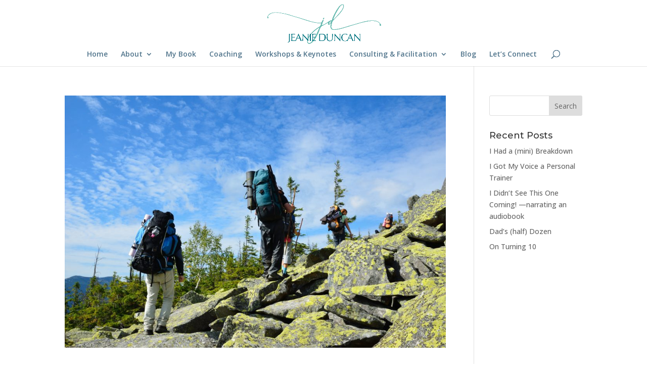

--- FILE ---
content_type: text/html; charset=utf-8
request_url: https://www.google.com/recaptcha/api2/anchor?ar=1&k=6LfKcIIaAAAAAC1PGccJSE1fcqnrbut3083GPoL5&co=aHR0cHM6Ly9qZWFuaWVkdW5jYW4uY29tOjQ0Mw..&hl=en&v=N67nZn4AqZkNcbeMu4prBgzg&size=invisible&anchor-ms=20000&execute-ms=30000&cb=psw5qshz4yai
body_size: 48784
content:
<!DOCTYPE HTML><html dir="ltr" lang="en"><head><meta http-equiv="Content-Type" content="text/html; charset=UTF-8">
<meta http-equiv="X-UA-Compatible" content="IE=edge">
<title>reCAPTCHA</title>
<style type="text/css">
/* cyrillic-ext */
@font-face {
  font-family: 'Roboto';
  font-style: normal;
  font-weight: 400;
  font-stretch: 100%;
  src: url(//fonts.gstatic.com/s/roboto/v48/KFO7CnqEu92Fr1ME7kSn66aGLdTylUAMa3GUBHMdazTgWw.woff2) format('woff2');
  unicode-range: U+0460-052F, U+1C80-1C8A, U+20B4, U+2DE0-2DFF, U+A640-A69F, U+FE2E-FE2F;
}
/* cyrillic */
@font-face {
  font-family: 'Roboto';
  font-style: normal;
  font-weight: 400;
  font-stretch: 100%;
  src: url(//fonts.gstatic.com/s/roboto/v48/KFO7CnqEu92Fr1ME7kSn66aGLdTylUAMa3iUBHMdazTgWw.woff2) format('woff2');
  unicode-range: U+0301, U+0400-045F, U+0490-0491, U+04B0-04B1, U+2116;
}
/* greek-ext */
@font-face {
  font-family: 'Roboto';
  font-style: normal;
  font-weight: 400;
  font-stretch: 100%;
  src: url(//fonts.gstatic.com/s/roboto/v48/KFO7CnqEu92Fr1ME7kSn66aGLdTylUAMa3CUBHMdazTgWw.woff2) format('woff2');
  unicode-range: U+1F00-1FFF;
}
/* greek */
@font-face {
  font-family: 'Roboto';
  font-style: normal;
  font-weight: 400;
  font-stretch: 100%;
  src: url(//fonts.gstatic.com/s/roboto/v48/KFO7CnqEu92Fr1ME7kSn66aGLdTylUAMa3-UBHMdazTgWw.woff2) format('woff2');
  unicode-range: U+0370-0377, U+037A-037F, U+0384-038A, U+038C, U+038E-03A1, U+03A3-03FF;
}
/* math */
@font-face {
  font-family: 'Roboto';
  font-style: normal;
  font-weight: 400;
  font-stretch: 100%;
  src: url(//fonts.gstatic.com/s/roboto/v48/KFO7CnqEu92Fr1ME7kSn66aGLdTylUAMawCUBHMdazTgWw.woff2) format('woff2');
  unicode-range: U+0302-0303, U+0305, U+0307-0308, U+0310, U+0312, U+0315, U+031A, U+0326-0327, U+032C, U+032F-0330, U+0332-0333, U+0338, U+033A, U+0346, U+034D, U+0391-03A1, U+03A3-03A9, U+03B1-03C9, U+03D1, U+03D5-03D6, U+03F0-03F1, U+03F4-03F5, U+2016-2017, U+2034-2038, U+203C, U+2040, U+2043, U+2047, U+2050, U+2057, U+205F, U+2070-2071, U+2074-208E, U+2090-209C, U+20D0-20DC, U+20E1, U+20E5-20EF, U+2100-2112, U+2114-2115, U+2117-2121, U+2123-214F, U+2190, U+2192, U+2194-21AE, U+21B0-21E5, U+21F1-21F2, U+21F4-2211, U+2213-2214, U+2216-22FF, U+2308-230B, U+2310, U+2319, U+231C-2321, U+2336-237A, U+237C, U+2395, U+239B-23B7, U+23D0, U+23DC-23E1, U+2474-2475, U+25AF, U+25B3, U+25B7, U+25BD, U+25C1, U+25CA, U+25CC, U+25FB, U+266D-266F, U+27C0-27FF, U+2900-2AFF, U+2B0E-2B11, U+2B30-2B4C, U+2BFE, U+3030, U+FF5B, U+FF5D, U+1D400-1D7FF, U+1EE00-1EEFF;
}
/* symbols */
@font-face {
  font-family: 'Roboto';
  font-style: normal;
  font-weight: 400;
  font-stretch: 100%;
  src: url(//fonts.gstatic.com/s/roboto/v48/KFO7CnqEu92Fr1ME7kSn66aGLdTylUAMaxKUBHMdazTgWw.woff2) format('woff2');
  unicode-range: U+0001-000C, U+000E-001F, U+007F-009F, U+20DD-20E0, U+20E2-20E4, U+2150-218F, U+2190, U+2192, U+2194-2199, U+21AF, U+21E6-21F0, U+21F3, U+2218-2219, U+2299, U+22C4-22C6, U+2300-243F, U+2440-244A, U+2460-24FF, U+25A0-27BF, U+2800-28FF, U+2921-2922, U+2981, U+29BF, U+29EB, U+2B00-2BFF, U+4DC0-4DFF, U+FFF9-FFFB, U+10140-1018E, U+10190-1019C, U+101A0, U+101D0-101FD, U+102E0-102FB, U+10E60-10E7E, U+1D2C0-1D2D3, U+1D2E0-1D37F, U+1F000-1F0FF, U+1F100-1F1AD, U+1F1E6-1F1FF, U+1F30D-1F30F, U+1F315, U+1F31C, U+1F31E, U+1F320-1F32C, U+1F336, U+1F378, U+1F37D, U+1F382, U+1F393-1F39F, U+1F3A7-1F3A8, U+1F3AC-1F3AF, U+1F3C2, U+1F3C4-1F3C6, U+1F3CA-1F3CE, U+1F3D4-1F3E0, U+1F3ED, U+1F3F1-1F3F3, U+1F3F5-1F3F7, U+1F408, U+1F415, U+1F41F, U+1F426, U+1F43F, U+1F441-1F442, U+1F444, U+1F446-1F449, U+1F44C-1F44E, U+1F453, U+1F46A, U+1F47D, U+1F4A3, U+1F4B0, U+1F4B3, U+1F4B9, U+1F4BB, U+1F4BF, U+1F4C8-1F4CB, U+1F4D6, U+1F4DA, U+1F4DF, U+1F4E3-1F4E6, U+1F4EA-1F4ED, U+1F4F7, U+1F4F9-1F4FB, U+1F4FD-1F4FE, U+1F503, U+1F507-1F50B, U+1F50D, U+1F512-1F513, U+1F53E-1F54A, U+1F54F-1F5FA, U+1F610, U+1F650-1F67F, U+1F687, U+1F68D, U+1F691, U+1F694, U+1F698, U+1F6AD, U+1F6B2, U+1F6B9-1F6BA, U+1F6BC, U+1F6C6-1F6CF, U+1F6D3-1F6D7, U+1F6E0-1F6EA, U+1F6F0-1F6F3, U+1F6F7-1F6FC, U+1F700-1F7FF, U+1F800-1F80B, U+1F810-1F847, U+1F850-1F859, U+1F860-1F887, U+1F890-1F8AD, U+1F8B0-1F8BB, U+1F8C0-1F8C1, U+1F900-1F90B, U+1F93B, U+1F946, U+1F984, U+1F996, U+1F9E9, U+1FA00-1FA6F, U+1FA70-1FA7C, U+1FA80-1FA89, U+1FA8F-1FAC6, U+1FACE-1FADC, U+1FADF-1FAE9, U+1FAF0-1FAF8, U+1FB00-1FBFF;
}
/* vietnamese */
@font-face {
  font-family: 'Roboto';
  font-style: normal;
  font-weight: 400;
  font-stretch: 100%;
  src: url(//fonts.gstatic.com/s/roboto/v48/KFO7CnqEu92Fr1ME7kSn66aGLdTylUAMa3OUBHMdazTgWw.woff2) format('woff2');
  unicode-range: U+0102-0103, U+0110-0111, U+0128-0129, U+0168-0169, U+01A0-01A1, U+01AF-01B0, U+0300-0301, U+0303-0304, U+0308-0309, U+0323, U+0329, U+1EA0-1EF9, U+20AB;
}
/* latin-ext */
@font-face {
  font-family: 'Roboto';
  font-style: normal;
  font-weight: 400;
  font-stretch: 100%;
  src: url(//fonts.gstatic.com/s/roboto/v48/KFO7CnqEu92Fr1ME7kSn66aGLdTylUAMa3KUBHMdazTgWw.woff2) format('woff2');
  unicode-range: U+0100-02BA, U+02BD-02C5, U+02C7-02CC, U+02CE-02D7, U+02DD-02FF, U+0304, U+0308, U+0329, U+1D00-1DBF, U+1E00-1E9F, U+1EF2-1EFF, U+2020, U+20A0-20AB, U+20AD-20C0, U+2113, U+2C60-2C7F, U+A720-A7FF;
}
/* latin */
@font-face {
  font-family: 'Roboto';
  font-style: normal;
  font-weight: 400;
  font-stretch: 100%;
  src: url(//fonts.gstatic.com/s/roboto/v48/KFO7CnqEu92Fr1ME7kSn66aGLdTylUAMa3yUBHMdazQ.woff2) format('woff2');
  unicode-range: U+0000-00FF, U+0131, U+0152-0153, U+02BB-02BC, U+02C6, U+02DA, U+02DC, U+0304, U+0308, U+0329, U+2000-206F, U+20AC, U+2122, U+2191, U+2193, U+2212, U+2215, U+FEFF, U+FFFD;
}
/* cyrillic-ext */
@font-face {
  font-family: 'Roboto';
  font-style: normal;
  font-weight: 500;
  font-stretch: 100%;
  src: url(//fonts.gstatic.com/s/roboto/v48/KFO7CnqEu92Fr1ME7kSn66aGLdTylUAMa3GUBHMdazTgWw.woff2) format('woff2');
  unicode-range: U+0460-052F, U+1C80-1C8A, U+20B4, U+2DE0-2DFF, U+A640-A69F, U+FE2E-FE2F;
}
/* cyrillic */
@font-face {
  font-family: 'Roboto';
  font-style: normal;
  font-weight: 500;
  font-stretch: 100%;
  src: url(//fonts.gstatic.com/s/roboto/v48/KFO7CnqEu92Fr1ME7kSn66aGLdTylUAMa3iUBHMdazTgWw.woff2) format('woff2');
  unicode-range: U+0301, U+0400-045F, U+0490-0491, U+04B0-04B1, U+2116;
}
/* greek-ext */
@font-face {
  font-family: 'Roboto';
  font-style: normal;
  font-weight: 500;
  font-stretch: 100%;
  src: url(//fonts.gstatic.com/s/roboto/v48/KFO7CnqEu92Fr1ME7kSn66aGLdTylUAMa3CUBHMdazTgWw.woff2) format('woff2');
  unicode-range: U+1F00-1FFF;
}
/* greek */
@font-face {
  font-family: 'Roboto';
  font-style: normal;
  font-weight: 500;
  font-stretch: 100%;
  src: url(//fonts.gstatic.com/s/roboto/v48/KFO7CnqEu92Fr1ME7kSn66aGLdTylUAMa3-UBHMdazTgWw.woff2) format('woff2');
  unicode-range: U+0370-0377, U+037A-037F, U+0384-038A, U+038C, U+038E-03A1, U+03A3-03FF;
}
/* math */
@font-face {
  font-family: 'Roboto';
  font-style: normal;
  font-weight: 500;
  font-stretch: 100%;
  src: url(//fonts.gstatic.com/s/roboto/v48/KFO7CnqEu92Fr1ME7kSn66aGLdTylUAMawCUBHMdazTgWw.woff2) format('woff2');
  unicode-range: U+0302-0303, U+0305, U+0307-0308, U+0310, U+0312, U+0315, U+031A, U+0326-0327, U+032C, U+032F-0330, U+0332-0333, U+0338, U+033A, U+0346, U+034D, U+0391-03A1, U+03A3-03A9, U+03B1-03C9, U+03D1, U+03D5-03D6, U+03F0-03F1, U+03F4-03F5, U+2016-2017, U+2034-2038, U+203C, U+2040, U+2043, U+2047, U+2050, U+2057, U+205F, U+2070-2071, U+2074-208E, U+2090-209C, U+20D0-20DC, U+20E1, U+20E5-20EF, U+2100-2112, U+2114-2115, U+2117-2121, U+2123-214F, U+2190, U+2192, U+2194-21AE, U+21B0-21E5, U+21F1-21F2, U+21F4-2211, U+2213-2214, U+2216-22FF, U+2308-230B, U+2310, U+2319, U+231C-2321, U+2336-237A, U+237C, U+2395, U+239B-23B7, U+23D0, U+23DC-23E1, U+2474-2475, U+25AF, U+25B3, U+25B7, U+25BD, U+25C1, U+25CA, U+25CC, U+25FB, U+266D-266F, U+27C0-27FF, U+2900-2AFF, U+2B0E-2B11, U+2B30-2B4C, U+2BFE, U+3030, U+FF5B, U+FF5D, U+1D400-1D7FF, U+1EE00-1EEFF;
}
/* symbols */
@font-face {
  font-family: 'Roboto';
  font-style: normal;
  font-weight: 500;
  font-stretch: 100%;
  src: url(//fonts.gstatic.com/s/roboto/v48/KFO7CnqEu92Fr1ME7kSn66aGLdTylUAMaxKUBHMdazTgWw.woff2) format('woff2');
  unicode-range: U+0001-000C, U+000E-001F, U+007F-009F, U+20DD-20E0, U+20E2-20E4, U+2150-218F, U+2190, U+2192, U+2194-2199, U+21AF, U+21E6-21F0, U+21F3, U+2218-2219, U+2299, U+22C4-22C6, U+2300-243F, U+2440-244A, U+2460-24FF, U+25A0-27BF, U+2800-28FF, U+2921-2922, U+2981, U+29BF, U+29EB, U+2B00-2BFF, U+4DC0-4DFF, U+FFF9-FFFB, U+10140-1018E, U+10190-1019C, U+101A0, U+101D0-101FD, U+102E0-102FB, U+10E60-10E7E, U+1D2C0-1D2D3, U+1D2E0-1D37F, U+1F000-1F0FF, U+1F100-1F1AD, U+1F1E6-1F1FF, U+1F30D-1F30F, U+1F315, U+1F31C, U+1F31E, U+1F320-1F32C, U+1F336, U+1F378, U+1F37D, U+1F382, U+1F393-1F39F, U+1F3A7-1F3A8, U+1F3AC-1F3AF, U+1F3C2, U+1F3C4-1F3C6, U+1F3CA-1F3CE, U+1F3D4-1F3E0, U+1F3ED, U+1F3F1-1F3F3, U+1F3F5-1F3F7, U+1F408, U+1F415, U+1F41F, U+1F426, U+1F43F, U+1F441-1F442, U+1F444, U+1F446-1F449, U+1F44C-1F44E, U+1F453, U+1F46A, U+1F47D, U+1F4A3, U+1F4B0, U+1F4B3, U+1F4B9, U+1F4BB, U+1F4BF, U+1F4C8-1F4CB, U+1F4D6, U+1F4DA, U+1F4DF, U+1F4E3-1F4E6, U+1F4EA-1F4ED, U+1F4F7, U+1F4F9-1F4FB, U+1F4FD-1F4FE, U+1F503, U+1F507-1F50B, U+1F50D, U+1F512-1F513, U+1F53E-1F54A, U+1F54F-1F5FA, U+1F610, U+1F650-1F67F, U+1F687, U+1F68D, U+1F691, U+1F694, U+1F698, U+1F6AD, U+1F6B2, U+1F6B9-1F6BA, U+1F6BC, U+1F6C6-1F6CF, U+1F6D3-1F6D7, U+1F6E0-1F6EA, U+1F6F0-1F6F3, U+1F6F7-1F6FC, U+1F700-1F7FF, U+1F800-1F80B, U+1F810-1F847, U+1F850-1F859, U+1F860-1F887, U+1F890-1F8AD, U+1F8B0-1F8BB, U+1F8C0-1F8C1, U+1F900-1F90B, U+1F93B, U+1F946, U+1F984, U+1F996, U+1F9E9, U+1FA00-1FA6F, U+1FA70-1FA7C, U+1FA80-1FA89, U+1FA8F-1FAC6, U+1FACE-1FADC, U+1FADF-1FAE9, U+1FAF0-1FAF8, U+1FB00-1FBFF;
}
/* vietnamese */
@font-face {
  font-family: 'Roboto';
  font-style: normal;
  font-weight: 500;
  font-stretch: 100%;
  src: url(//fonts.gstatic.com/s/roboto/v48/KFO7CnqEu92Fr1ME7kSn66aGLdTylUAMa3OUBHMdazTgWw.woff2) format('woff2');
  unicode-range: U+0102-0103, U+0110-0111, U+0128-0129, U+0168-0169, U+01A0-01A1, U+01AF-01B0, U+0300-0301, U+0303-0304, U+0308-0309, U+0323, U+0329, U+1EA0-1EF9, U+20AB;
}
/* latin-ext */
@font-face {
  font-family: 'Roboto';
  font-style: normal;
  font-weight: 500;
  font-stretch: 100%;
  src: url(//fonts.gstatic.com/s/roboto/v48/KFO7CnqEu92Fr1ME7kSn66aGLdTylUAMa3KUBHMdazTgWw.woff2) format('woff2');
  unicode-range: U+0100-02BA, U+02BD-02C5, U+02C7-02CC, U+02CE-02D7, U+02DD-02FF, U+0304, U+0308, U+0329, U+1D00-1DBF, U+1E00-1E9F, U+1EF2-1EFF, U+2020, U+20A0-20AB, U+20AD-20C0, U+2113, U+2C60-2C7F, U+A720-A7FF;
}
/* latin */
@font-face {
  font-family: 'Roboto';
  font-style: normal;
  font-weight: 500;
  font-stretch: 100%;
  src: url(//fonts.gstatic.com/s/roboto/v48/KFO7CnqEu92Fr1ME7kSn66aGLdTylUAMa3yUBHMdazQ.woff2) format('woff2');
  unicode-range: U+0000-00FF, U+0131, U+0152-0153, U+02BB-02BC, U+02C6, U+02DA, U+02DC, U+0304, U+0308, U+0329, U+2000-206F, U+20AC, U+2122, U+2191, U+2193, U+2212, U+2215, U+FEFF, U+FFFD;
}
/* cyrillic-ext */
@font-face {
  font-family: 'Roboto';
  font-style: normal;
  font-weight: 900;
  font-stretch: 100%;
  src: url(//fonts.gstatic.com/s/roboto/v48/KFO7CnqEu92Fr1ME7kSn66aGLdTylUAMa3GUBHMdazTgWw.woff2) format('woff2');
  unicode-range: U+0460-052F, U+1C80-1C8A, U+20B4, U+2DE0-2DFF, U+A640-A69F, U+FE2E-FE2F;
}
/* cyrillic */
@font-face {
  font-family: 'Roboto';
  font-style: normal;
  font-weight: 900;
  font-stretch: 100%;
  src: url(//fonts.gstatic.com/s/roboto/v48/KFO7CnqEu92Fr1ME7kSn66aGLdTylUAMa3iUBHMdazTgWw.woff2) format('woff2');
  unicode-range: U+0301, U+0400-045F, U+0490-0491, U+04B0-04B1, U+2116;
}
/* greek-ext */
@font-face {
  font-family: 'Roboto';
  font-style: normal;
  font-weight: 900;
  font-stretch: 100%;
  src: url(//fonts.gstatic.com/s/roboto/v48/KFO7CnqEu92Fr1ME7kSn66aGLdTylUAMa3CUBHMdazTgWw.woff2) format('woff2');
  unicode-range: U+1F00-1FFF;
}
/* greek */
@font-face {
  font-family: 'Roboto';
  font-style: normal;
  font-weight: 900;
  font-stretch: 100%;
  src: url(//fonts.gstatic.com/s/roboto/v48/KFO7CnqEu92Fr1ME7kSn66aGLdTylUAMa3-UBHMdazTgWw.woff2) format('woff2');
  unicode-range: U+0370-0377, U+037A-037F, U+0384-038A, U+038C, U+038E-03A1, U+03A3-03FF;
}
/* math */
@font-face {
  font-family: 'Roboto';
  font-style: normal;
  font-weight: 900;
  font-stretch: 100%;
  src: url(//fonts.gstatic.com/s/roboto/v48/KFO7CnqEu92Fr1ME7kSn66aGLdTylUAMawCUBHMdazTgWw.woff2) format('woff2');
  unicode-range: U+0302-0303, U+0305, U+0307-0308, U+0310, U+0312, U+0315, U+031A, U+0326-0327, U+032C, U+032F-0330, U+0332-0333, U+0338, U+033A, U+0346, U+034D, U+0391-03A1, U+03A3-03A9, U+03B1-03C9, U+03D1, U+03D5-03D6, U+03F0-03F1, U+03F4-03F5, U+2016-2017, U+2034-2038, U+203C, U+2040, U+2043, U+2047, U+2050, U+2057, U+205F, U+2070-2071, U+2074-208E, U+2090-209C, U+20D0-20DC, U+20E1, U+20E5-20EF, U+2100-2112, U+2114-2115, U+2117-2121, U+2123-214F, U+2190, U+2192, U+2194-21AE, U+21B0-21E5, U+21F1-21F2, U+21F4-2211, U+2213-2214, U+2216-22FF, U+2308-230B, U+2310, U+2319, U+231C-2321, U+2336-237A, U+237C, U+2395, U+239B-23B7, U+23D0, U+23DC-23E1, U+2474-2475, U+25AF, U+25B3, U+25B7, U+25BD, U+25C1, U+25CA, U+25CC, U+25FB, U+266D-266F, U+27C0-27FF, U+2900-2AFF, U+2B0E-2B11, U+2B30-2B4C, U+2BFE, U+3030, U+FF5B, U+FF5D, U+1D400-1D7FF, U+1EE00-1EEFF;
}
/* symbols */
@font-face {
  font-family: 'Roboto';
  font-style: normal;
  font-weight: 900;
  font-stretch: 100%;
  src: url(//fonts.gstatic.com/s/roboto/v48/KFO7CnqEu92Fr1ME7kSn66aGLdTylUAMaxKUBHMdazTgWw.woff2) format('woff2');
  unicode-range: U+0001-000C, U+000E-001F, U+007F-009F, U+20DD-20E0, U+20E2-20E4, U+2150-218F, U+2190, U+2192, U+2194-2199, U+21AF, U+21E6-21F0, U+21F3, U+2218-2219, U+2299, U+22C4-22C6, U+2300-243F, U+2440-244A, U+2460-24FF, U+25A0-27BF, U+2800-28FF, U+2921-2922, U+2981, U+29BF, U+29EB, U+2B00-2BFF, U+4DC0-4DFF, U+FFF9-FFFB, U+10140-1018E, U+10190-1019C, U+101A0, U+101D0-101FD, U+102E0-102FB, U+10E60-10E7E, U+1D2C0-1D2D3, U+1D2E0-1D37F, U+1F000-1F0FF, U+1F100-1F1AD, U+1F1E6-1F1FF, U+1F30D-1F30F, U+1F315, U+1F31C, U+1F31E, U+1F320-1F32C, U+1F336, U+1F378, U+1F37D, U+1F382, U+1F393-1F39F, U+1F3A7-1F3A8, U+1F3AC-1F3AF, U+1F3C2, U+1F3C4-1F3C6, U+1F3CA-1F3CE, U+1F3D4-1F3E0, U+1F3ED, U+1F3F1-1F3F3, U+1F3F5-1F3F7, U+1F408, U+1F415, U+1F41F, U+1F426, U+1F43F, U+1F441-1F442, U+1F444, U+1F446-1F449, U+1F44C-1F44E, U+1F453, U+1F46A, U+1F47D, U+1F4A3, U+1F4B0, U+1F4B3, U+1F4B9, U+1F4BB, U+1F4BF, U+1F4C8-1F4CB, U+1F4D6, U+1F4DA, U+1F4DF, U+1F4E3-1F4E6, U+1F4EA-1F4ED, U+1F4F7, U+1F4F9-1F4FB, U+1F4FD-1F4FE, U+1F503, U+1F507-1F50B, U+1F50D, U+1F512-1F513, U+1F53E-1F54A, U+1F54F-1F5FA, U+1F610, U+1F650-1F67F, U+1F687, U+1F68D, U+1F691, U+1F694, U+1F698, U+1F6AD, U+1F6B2, U+1F6B9-1F6BA, U+1F6BC, U+1F6C6-1F6CF, U+1F6D3-1F6D7, U+1F6E0-1F6EA, U+1F6F0-1F6F3, U+1F6F7-1F6FC, U+1F700-1F7FF, U+1F800-1F80B, U+1F810-1F847, U+1F850-1F859, U+1F860-1F887, U+1F890-1F8AD, U+1F8B0-1F8BB, U+1F8C0-1F8C1, U+1F900-1F90B, U+1F93B, U+1F946, U+1F984, U+1F996, U+1F9E9, U+1FA00-1FA6F, U+1FA70-1FA7C, U+1FA80-1FA89, U+1FA8F-1FAC6, U+1FACE-1FADC, U+1FADF-1FAE9, U+1FAF0-1FAF8, U+1FB00-1FBFF;
}
/* vietnamese */
@font-face {
  font-family: 'Roboto';
  font-style: normal;
  font-weight: 900;
  font-stretch: 100%;
  src: url(//fonts.gstatic.com/s/roboto/v48/KFO7CnqEu92Fr1ME7kSn66aGLdTylUAMa3OUBHMdazTgWw.woff2) format('woff2');
  unicode-range: U+0102-0103, U+0110-0111, U+0128-0129, U+0168-0169, U+01A0-01A1, U+01AF-01B0, U+0300-0301, U+0303-0304, U+0308-0309, U+0323, U+0329, U+1EA0-1EF9, U+20AB;
}
/* latin-ext */
@font-face {
  font-family: 'Roboto';
  font-style: normal;
  font-weight: 900;
  font-stretch: 100%;
  src: url(//fonts.gstatic.com/s/roboto/v48/KFO7CnqEu92Fr1ME7kSn66aGLdTylUAMa3KUBHMdazTgWw.woff2) format('woff2');
  unicode-range: U+0100-02BA, U+02BD-02C5, U+02C7-02CC, U+02CE-02D7, U+02DD-02FF, U+0304, U+0308, U+0329, U+1D00-1DBF, U+1E00-1E9F, U+1EF2-1EFF, U+2020, U+20A0-20AB, U+20AD-20C0, U+2113, U+2C60-2C7F, U+A720-A7FF;
}
/* latin */
@font-face {
  font-family: 'Roboto';
  font-style: normal;
  font-weight: 900;
  font-stretch: 100%;
  src: url(//fonts.gstatic.com/s/roboto/v48/KFO7CnqEu92Fr1ME7kSn66aGLdTylUAMa3yUBHMdazQ.woff2) format('woff2');
  unicode-range: U+0000-00FF, U+0131, U+0152-0153, U+02BB-02BC, U+02C6, U+02DA, U+02DC, U+0304, U+0308, U+0329, U+2000-206F, U+20AC, U+2122, U+2191, U+2193, U+2212, U+2215, U+FEFF, U+FFFD;
}

</style>
<link rel="stylesheet" type="text/css" href="https://www.gstatic.com/recaptcha/releases/N67nZn4AqZkNcbeMu4prBgzg/styles__ltr.css">
<script nonce="upEeF8bpsevXvMhn74pO_A" type="text/javascript">window['__recaptcha_api'] = 'https://www.google.com/recaptcha/api2/';</script>
<script type="text/javascript" src="https://www.gstatic.com/recaptcha/releases/N67nZn4AqZkNcbeMu4prBgzg/recaptcha__en.js" nonce="upEeF8bpsevXvMhn74pO_A">
      
    </script></head>
<body><div id="rc-anchor-alert" class="rc-anchor-alert"></div>
<input type="hidden" id="recaptcha-token" value="[base64]">
<script type="text/javascript" nonce="upEeF8bpsevXvMhn74pO_A">
      recaptcha.anchor.Main.init("[\x22ainput\x22,[\x22bgdata\x22,\x22\x22,\[base64]/[base64]/[base64]/bC5sW25dLmNvbmNhdChTKTpsLmxbbl09SksoUyxsKTtlbHNle2lmKGwuSTcmJm4hPTI4MylyZXR1cm47bj09MzMzfHxuPT00MTB8fG49PTI0OHx8bj09NDEyfHxuPT0yMDF8fG49PTE3N3x8bj09MjczfHxuPT0xMjJ8fG49PTUxfHxuPT0yOTc/[base64]/[base64]/[base64]/[base64]/[base64]/MjU1Okc/[base64]/[base64]/bmV3IEVbVl0oTVswXSk6eT09Mj9uZXcgRVtWXShNWzBdLE1bMV0pOnk9PTM/bmV3IEVbVl0oTVswXSxNWzFdLE1bMl0pOnk9PTQ/[base64]/ZnVuY3Rpb24oKXtyZXR1cm4gdGhpcy5BaSt3aW5kb3cucGVyZm9ybWFuY2Uubm93KCl9OmZ1bmN0aW9uKCl7cmV0dXJuK25ldyBEYXRlfSxPKS5LcT0oTy5kcj1mdW5jdGlvbihuLGwsUyxHKXtpZigoUz1tVihTKT09PSJhcnJheSI/[base64]/[base64]\\u003d\x22,\[base64]\\u003d\\u003d\x22,\x22w4hYwpIiw6ErwrDDiA7DjCfDjMOTwozCpWoqwq7DuMOwCG5/woXDnmTClyfDkU/DrGBywp0Ww7sLw7MxHB14BXJcIMOuCsOuwr0Ww43CpnhzJhsxw4fCusOyHsOHVnUUwrjDvcKQw43DhsO9wo0qw7zDncOKDcKkw6jCl8OadgEuw4TClGLCkz3CvUHCmTnCqnvCvlgbUUMwwpBJwq/DlVJqwqrCjcOowpTDocOqwqcTwrgOBMOpwpd3N1AMw4JiNMOLwrd8w5suFGAGw4c9ZQXCmMOfJyhnwonDoCLDg8K2wpHCqMK+wrDDm8KuIcKHRcKZwpM1NhdNLjzCn8KYdMOLT8KUF8Kwwr/DphrCmivDrFBCYmxyAMK4VRHCswLDoELDh8OVC8O3MMO9wo8CS17Ds8Oqw5jDqcKwFcKrwrZqw5jDg0jCnThCOHpEwqjDosO/w7PCmsKLwqYCw4dgM8K9BlfCh8Kew7o6wo3CkXbCiVAsw5PDkkRVZsKww4HCr19Dwqg7IMKjw6xXPCNXaAdOX8KQfXELbMOpwpABdGttw7xEwrLDsMKfVsOqw4DDihnDhsKVKsKJwrEbVcKdw55LwrI1ZcOJXsOjUW/CmmjDilXCosKveMOcwoZIZMK6w5YOU8OvDMODXSrDocOSHzDCpwXDscKRfyjChi9RwpEawoLCv8OCJQzDg8KCw5tww53Cj23DsDDCu8K6KykXTcK3XMKKwrPDqMK3TMO0ehBpHCswwqzCsWLCjsOPwqnCu8O1R8K7By3ChQd3wp/Cu8OfwqfDp8KEBTrCrEkpwp7CmMKZw7l4WRXCgCIQw7xmwrXDkDZ7MMOjeg3Du8K1wqxjezVKdcKdwq0hw4/Ch8OswrknwpHDpRArw6R3DMOrVMO4woVQw6bDpsKCwpjCnEpoOQPDhXptPsOBw4/DvWspA8O8GcKBwqPCn2tSDxvDhsKCOzrCjw03McOMw7fDlcKAY2nDmX3CkcKEHcOtDW/DlsObP8OLwrLDohRwwrDCvcOKXMKkf8OHwoPCrjRfYDfDjQ3CjhNrw6sgw5fCpMKkOcKle8KSwr5aOmB/wq/[base64]/FQvCk8Ocw5PDsQnDuMO5DFbDisKowol6w74qXmJ5fhLDn8OKPcOdcU19PsOjw45hwqvDknfDqUg7wr3ClsOzPMOlOULDgBdiw4VkwrrDqMKeUXrDvydIAsOpwpfDgsOtdcOGwrjCjX/DlT4tSsKEdylYZsKTN8Kpwogtw4wFwqXCsMKfw6HClCs6w6nCp1JcVMO9wr4WJcKaE3gyeMOKw5bDocO7w5DCpE/CpsKcwqzDlX3DnXTDgBHDi8KEOmzDgD7DjznCritXwoVAwrlAwobDuhY1woPCl1p/w7vDoSTDiRfDgETDvcKTw50Dw5DDmsK/IjrCmFjDtDViKFzDiMORwqzCjsOhP8OZw40pwofCmQgfw6nCjE91WsKkw6zCqsKdPsK7wrI+wrLDoMK7G8Ktw6vCoBnCtcO6F0NqVCZyw4bCjjXCqsOuwpZxwp3ClcKXwovCj8KAw70dOgwVwrozwpduKAo6ccKscVbCvElJXsO2wo4sw4d4wq/CggDCnsKSGV/DosKIwpk3w4QCOMOawp/[base64]/[base64]/w4vDk8Odw6VJw6PDp8K5woHDhRTCtyjCuTLDncKpwovCigDCt8Kzw5jDiMKuOhk9w6pDwqNxUcOPNBTDl8KaITDDhcOoMnXCghnDucK5N8OLfUQlwr/CmGIcw5wuwrE6wovCnhHDtsKbPMKaw60TYi0XBsOvS8KHMULCklJxw6siWnNFw6LCl8KvRGbCjEPClcK8LWzDlMO9TBVUIMKww7zCqgFww7TDqsKuw4bCm3ElecO5SSsxSho/w4QnRUh9ccKIw7lkFlpGYmXDtcKtw5XCh8KOw5hWVj4bwqbCiwrClj/Dh8O9wp8VPcOTJFl/w65POMKgwqYuNMOxw7sYwp/[base64]/[base64]/[base64]/DnHIWIx/DrcKlw51sfsKqwqVKw7tlwpUuw4TDo8KgUsOswpE9w6cSfMOjBMKow4TCu8O0FUpWwovCn2U2LUVjV8OtdiNpw6PDu33Cnx14b8KPYMOiUTXCj2nDqMOSw5TCpMODw50uBHPCrQY8wrg5TQ0lJMKJQmtuEl/CsC5mW2FpVzpBUFcIHzvDrhYDe8KFw5h4w5LCmMOKCMO/w5odw4d8aSXCqcOfwoYcRQ/CoxNQwprDssKhCsOYwpNQL8KJwpPDuMOdw7zDnhzDgMKHw4FgYRHDhsKOS8KaHsKpbApRMkBnKw/[base64]/[base64]/Dg1DDrUM0DMKyacKNSAEQwr3DpQlUX8KCw4lrwpAbwpVPwpIKw73Dm8OnS8K0F8OaTnUEwow3wpo/wr7DryktGSrCqUZBPBFjwqR4bSAIwrUjSUfCoMOYCDI7EG4vw73CmD51X8Kiw6Ukw7HCmsOYHQBFw7XDtgAuw7NnIwnCgmZdacOYw7hPwrnCl8KXSsK9G3zDnFtGwpvCisKdY0FVw6/CskgwwpfCmX7DqMONwpgpO8OSwoJsR8KxKlPDim59wqFlw5MtwoPCtCzDjMKLLmbDhRfDhV3DvSHCiB1pwoI2Al7DpTLDv18uG8KNwq3DmMKeEUfDhnZ7wr7DucOfwqtQHX7DsMK2asOKLMOgwo9HHw3Cq8KPNEDDt8KrBFNkQsO1w77CshbClsOQw77CmiPClTsBw4/DusK1QsKFw57ClcKgw6/Dpl7DgxU1GsOdEjrCv2HDjk8IPcKBMhNSw6xWOjZJYcO5w5XCusKcXcOrw5LDm3ADwq1mwojClhTDv8Omwr5qwoXDiyzDlhTDtHt2RcO/B0LCnCzDvDfCmcOYw40Dw4DDhsOkGi3DsDtow6ZORsOAG2nDpCo/c2TDj8KzR3l2wpxCw4RQwoIJwq1KTsK7BMOew5gSwos/AMKWc8OBw6oow7HDoQgGwql7wqjDscKpw5DCkCFlw63CgcONCcKcw4PCicOcw6wcaDg9JMO7ZsO5NC8AwotcL8OkwrXDvTcLAiXCs8Klwqg/GsK+YXvDicKyF2BSwppuw6DDrHnCkm9iIzjCpMKqI8KlwqEmYVdOGyt9UcKEwrsIPsOLbMOaGQJYwq3DjcOewoZbASDDtEzCkcKFKWJaXMKVSgDCnXbCm19adyIpw4jCocKIwofCvULCp8K2wqYnfsKMw6/CqBvCqsKzd8Oaw5kYHcOAwpPCuW3CpRTCtsK5w63CskDCt8KYe8OKw5HCr1QwJsKUwppcbcOdAxRqQ8Opw6srwqBPw6zDlWY3wrnDkmwZblgkCsKBWCgQOnHDkXEDWTJoGipNfRnDmm/DuiHCqW3ChMKQMEXDgCvDpy5xw6XDploUwoUAwp/Do3vDggx8emzDu15KwofCmVTDv8O0KGjDs1Idw6lEHG/CpcKdw5p4w7DCpC8OChoWwp5uXsOZETnCmsO5w6ERVMKVAcKRw7krwphywq1sw4bCiMKZUBPCqTzClcO4NMKywqUIw6TCuMOAw7PDpCTCsHDDqD84FMKGwpQ4w50zw4UEI8OhAsO/w4zDvMO1UkzCjlfDkMK6wrzCkmvDssKjwqAEw7ZGwocDw5hIWcOEAFzDjMOiOG15E8Omw7BYREw4w48FwoTDlERhW8OSwoglw7V+FcKRWsONwr3Dj8K7N0HChn/[base64]/[base64]/w5LCu3YEWVgKw5bCvhMMwrvCrsKJwpkyb8Oew7dNwpLDucKUwosRwqsRDV9WDsK3wrRZwrliH1zDi8K5ejsyw7ZLEnbCncKaw6JbeMOcwrXDukNkw45ww4/CuEHDmnp5w6TDqUIoRGhLG3hQb8OQw7Iuwrprf8OJwqwwwqJJfQPCl8KLw5pGwoFeJsOdw7jDtQQhwrnDtn3Doz9/JXFxw4ILXcK/IMKdw4cfw5MjNMO7w5jDt3nCmmzCr8Kqw5nCm8OnLSbDjXLCgwRQw7UEw4xLE1cWw7HDiMOeA31yIcO+w4xLHkUKwqINETnCvXJHesO+w5QnwqtjesOpVMKUDT8rw5zCtT57M1ElUsO0w4gdUcKtwovCo18nw7zCvMO9w6wWw7pEwpDCisK8wpTCk8OESG/Du8KWw5Uewr5YwpgmwoQKWsK8Y8OCw5M7w6Q8JF7CqzzDrsKPY8KnXiAmwqsaQsKHUkXChm0USsOBGMKuBMOQOcKrw5nDpMOIwrTCiMO/O8KIVsOvw4zCqQQ/wpvDmTvDj8KSTUfCoAoCOsOcBMOHwq/[base64]/[base64]/Ck0vDiBzCiWlUw40yDypfwonDogPDvsOdw4zCmnPDgMKRCMKxGsKQw5ZfTDoywrpnwqwgEU3Co1zCpWrDvTPCnQXCpsK/[base64]/wrPClETCg09zw7nDowXCiCwFYHFrb1AFw4liWsOiwrh3w6w2wrPDrwvDsmpJDAxFw5/CkMKLfzshwpjDlcKUw5rCg8OuejXCkcKRThDDvB7DoAXDh8O8w67DrSVwwqxgYil3QMOGe2vDi3h4XnPDm8KMwqbDuMKHUCPDuMOyw4wMB8KVw6fDu8O/w6/CusK2bcOnwpB5w6oPwpnCu8KqwobDisK8woHDtsKmwp3CsVVAPEHCqsOeVsOwImNPw5FZw6TCpMOKw57DiRfDgcKWwofDp1hpEVFSIGzCghDDsMOEwp1AwoQzJsK/wqrCqcOWw6Miw5sCwp0/wqxnw79EF8OOW8K8FcOBDsKXwp0fT8OQQMOmw77CkxLCqMKNFi7CrsO3w7lMwo49ellXDnXDvDQQwoXCjcOKJgAFwobDgw/DmgNOasKDABtVVDsaBcKbe01/H8OaMsOue0HDj8Oxd1TDvsKKwr8PVUjCmcKiwpLDk23DlGbCvlBvw7zDpsKEJ8OcfsKYLh7Ct8OdRsKUwqXCnEXDujcfwqXDrcOPw6fDijfDtwTDmMOdS8KbFVZdFsKRw5PDv8K/[base64]/DgMKbRsO7w7DDnMOJfsOJUMOvVMKVwp3DjnLDgAYNSj0JwrnCsMOgB8KPw5fDmMKpCXY5dEBXHMOhUFrDssKrMHrCjVJ0f8KWwrPCu8KGw4YUJsO7CcK0w5Ybw7JhODHCoMKywo3ChMK+L20hw443woPCgMKCYsO5GcOJaMOYOsK/ICVSwoUvBnM1KG3CjV5zwo/[base64]/Cv8KSHcK2w7oSA2UjbMOqwqfCmhrDmDPCi8OxfntPwqoww4FCX8KJXgzCo8Orw7bCogvCuGVKw4nClG3DjyTCkzFJwq3Dl8OIwqgew6spdMKOEErCscKHNsODwrjDhTQiwqrDjsKYCTcQfMOBI30JRsOcR3fDv8K8w53Ctkt3LzIqw4rCnMObw6g/wrfDpnrCvyglw5zCnQtowpAlUScFQF/CgcKTw5/CocKWw5IMHAnCizZWwrFBCsKXYcKZw4jCkhYlbTzCiUbDiG1Tw40Fw6bDkAs8b0JDCcOXw59Ow6slwrQGw4DCoDbCrwDClcK3wpDDthYCMsKSwo3DojYgYsK6w6XDrsKQw5fDlWTCuH53V8O+O8KUNsKLw7/[base64]/VS4zLXrCncODfTcFWcOSeMOuw4V7C3/CuD8VV2c2wr8Aw7sHasOkTMKTw7rCsSrDmX8qfHjDhGHDksKoIcKbWTAlw40fUzfCtWRAwqltw6/Di8KVaH/Co0LDr8K9ZMKqasOQw44/[base64]/wp8rOMKKwpTCjcO/I8Oqw7jDmSrCkMO1eMOFw4/Du8Ktw43CtcKbw4J6wqkqw5NfYyvDmCLDvnQWd8KtD8KfX8KGwrrDgiJIwq1nQgzCnyo4w4cGPlrDh8KCw5zDoMKewpDDlh5Aw6XCnMOqCMOUwo1Zw6o/FMK2w5VyCsKQwozDvlzCrsKVw47ClCI3PcKJw5xAIgbDgcKQDUTCnsOSAwZycTzDqWLCvExiw58FasOaTsOPw7/CjMKNAkrCpMOcwoPDmcKZwodxw6IEXcKVwprDhcKrw4bDnRXCpsKDOBlMT2/[base64]/CkQ7CmsKCesKTNntVTF5VasONQsKnw7pzw47Dh8Kmw6LCucKAwpLCgihnREQUIgd+Yg1fw5LCr8KXL8OCCA7DokLClcOpwovDn0XDtcKpwo8qBRPDqVJ2wo8Bf8Klw5tCw6h/GX3Cq8OrFMOdwq1BTT4Hw6/CjsOIRj7CusO7w5fDu3rDnsKgPlMfwpxIw6cgMcOCwrQLWgPCmBlkw7wGRMO/cGfCsyDCmhbCj0N3NMKwMsKua8OADMOhQcOOw6Y2IXRWOgrCi8Ozah7DvsKHw7/DlErChsOCw49mXx/DhjLCp3dQwqM+PsKsacO3wqNGdVADYsOgwr0vHMKqKD/DoxTDjCMKNyswWMKywopuWcKUwrNvwp9ow7zCjnlxwpwVdjfDl8OzXsKLGjjDkzpnI3TDnkPCiMK7UcO9dRoZT2nDmcO2wo3CqwfCuz8swqDCrgnCqsK/w5DDqMOGT8OUw6nDqMKEcFUHLMKzw5vCp0hyw6zDqn7DrcKnMWfDqk9oUGExwpjCplTCi8KJw4PDv0hKwqV6w75Mwq8+UkHDqwfDnsOMw4LDiMKyTMKCaHp6QgrDgcODF0rCvHdWwpTDs3Zyw7dqAF5VAzN4wqLDucKBfg57wpHDiFoZw4g/wofCpsOlVxTDjcKIwqHChULDgztgwpDCmsKGC8KYwo7CssOUw4lUwptQJ8OiGMKBIsKWwqDCn8Krw5/Do2PCjQvDmMKlY8KBw7bCpsKlUcK8wqEkHzfCmRbDoXBXwqvDpDBywpLDisOGK8ORccO7Nj/CkHnCkMO6HMOSwo9xw5LCosKVwozDmCg2HMOVCHfCqU/Cu2jCrFHDolcHwqcOGsKzw4vDhMKywr9ObUjCuWBNNEPClMK9VsK0Qxhow78xW8OVVcOMwqXCocOtFCfDkMK6w43Dk3Jiwr/[base64]/ChkdANCXCnVpnwo7DksK/w7Q8MsOSw49TwpNcwoM8ahbCjcOtwpppbMKXwq8HWcKAwpIxwonDjgRfOsKIwo3DkMOTw7hyw6DDuBTDsmoGLj48A0PDgMK0wpNYZllEw5HDrsKQwrHChUfCjMOUZkEHwqXDkk0nNcKywpPDh8KYfsO4F8KewoDDsXsCLm/DlEXDq8OPwqPDh3vCncOMIwjCjcKOw4p7eVzCu1LDhDrDkBPCpykKw6/[base64]/Dnk3DpX/[base64]/DlSVawrvDvjwEbMKuKE8gE8KvcMKmPw/Ds8K/K8OOw4zDtMKfAjNXwqBWQUpSwqdcwrnCgsOQwoDCkTXDhsKRwrZQUcOaEHXDncO2LXFnwrTDgAXCqMKzfMKmXmgvMSnDhcKaw4vChkbDpCzDh8O6w6sDBsOhw6HCoQHCkHI0w4RsDMKww7bCucKqworCusOKSjfDlsOdMwXCuC9+EsO/[base64]/DlETCsmUcwp5ZNDjCmcKGw7fDuwg0KyJDwplOwqBjwqddOjPDulnDhkJlwoZww6I9w69/[base64]/[base64]/DjcOEw4hhD1sfUHtMw5F/[base64]/CuMKqDsOPwpUFSVnCowLCosO9e8ORHkcow6rDo8KOw4s+XMKPw5hfasOww6dMe8KVw4dACsOCaS9rwrt1w4XCmMORwpHCmsKsCcOXwqzCq2pxw4LCoXXCv8KqW8KwEsONwoxHA8K/A8KBw7guU8OdwqDDl8KgY24ww7I6LcOHwokDw7FLwqrDjzLCtFzChMKbwpnCqsKRwrzCqQLCjcOOw5rDqcOMcsO6Q3AFJ0JKDVnDkkICw6XCo3fCkMOHfFEwfMKDAQrDpkTCn2/Cs8KGa8OcfUXDtMOub2HCiMOBYMKMNgPCjVXDqCjDoAhrKcOjw7Fyw5fCl8Ksw4/CoArDtkQsA19IGEwHWsKtEUNdw4/CqMOICw82WcOvLC0bwpvDlsOEw6Zbwo7DviHDr3nCiMOUBVnDuQksPDEIB10xw5xUwozCrX3DucOawr/CvEoqwqDCpB4aw4zCjQ0HAALCukLDhMKkw7cGwprCtMOBw5fDucKJw4tXYytTCsORIWYQw7zCh8OEH8OII8OONMKEw6zCqQgPPMKkXcOrwrRAw6rDuinDpS7Do8K4w6PCpkFZHcKrPUE0DSjCkcOHwpcyw4vDkMKHLlLCtys6OcOKw5ZYw6orwo4/w5DDjMKQcgjDlMOiwqrDrX3CqsKGGsK1w602wqXDhGnCisOID8K9fQhPPsKRw5TDulZEHMOlQ8OXw7pKbcOteR47LMKtBcO5w5/CgWV8bRgIw6fCmMOgaUzCisKbw7vCrhrCvkrDlATCsDQRwobCs8OKw7jDrik0N25fwot1ZsKNw6Y1wrLDvhXCngbCvklhVDrCo8K0w4TDpsKxXy7DnWfCtHvDph3CssKzXcO/CcOzwpd/VcKBw41cSsKzwqxtcMOow4l2JX9iVErCmcO5DzrCpz7CrUbDsAbCumRkMcKsSgIRw6XDhcOzw5J8wpkICcOweR7DuT3ChMKqwqtrGlrCisOiwrk/YsO/w5fDqMKgZcO9worCmQ4KwpTDj0FuIsOywrLCmsOXOsKeM8OQw4szeMKDw4F+e8OswqHClwLCnsKGC3nCsMKxVsObMcOBwo3Dr8OpYj7Di8K/wpvCpcO2csK/w6/[base64]/CmgNlwrrDgcOCVcOqwqfCiMOJJQIFw7hQwr0XU8OoFsK1OBo4JsOTcigpw4MjAMO5w4zCv3k6dcOXTsOnKsKYw7Ilw4IewqjDg8OVw7bDti8SSFPDrMK8w6MYwqZzPivCjzjDjcKGVwDDg8KXw4zCuMKawqnCshg3cTQbw7Fyw6/DnsO4wpVWD8KEwpfDkV5+wo7CjUDCqDXDi8K8w4QswrcUUmprwopEG8KMwoQrYWbCjDrCp29LwpVBwpZVB0vDphbDucKTwpp9d8OXwrLCsMOvbg47w6tYaCVhw54+KsKsw50lw5xKwop0dsKKccOzw6NxXxZxJk/CqiJeJUPDpsK+LsOkHcKWCcOBNjFPwp9BUCHDqkrCo8ObwqnDoMOEwrlpPHXDvsKjIF7Dm1VjYEYLPsKlM8OJdcK9w7TDsiDDmMOWwoDDpEA4Sjxcw6TDoMKJFcO0Z8KNw5E3wpnChMKyesK/wrQpwqLDqi82GQx8w4PDsXIrCsO2w6RRwrPDjMOkSmlcPcKePivCuXTDrcOsEsK0CxfCocOKwrXDiAHDrMKwRgJgw5tkXj/[base64]/Dk8K1OMKFfMK6P3scw5B8wowPBcOiw5PDr0zCvy53HMOJAMKmwpLCtsKIwqbCt8O6wpHCmsKDb8OiECsHDMKeBkfDh8KRw7ckIxJPFnnDqsKew5/Dlw0fwqtzw7AmSCLCo8OVw4jCmMKxwqluNsKmwpTCn27DocKoRDgrwovCvTAAGsO9w4oqw748UcKgZgJ6UER6w6h5wq7Cij0hwonCvcKeCDHDpsKjw4TDvsOEw5zCsMK0wogzwppRw6DDoE9ewqnCmmscw6PDnMKdwqliw4HCkB0jwpTCkm/CgMOVwqsFw5Q1B8O1ByZBwpzDhEzCnU/DrBvDkU/CvsKdAHVZw60iw7jCnhfCtsO8w40QwrhlO8OtwrXDtcKEwrXCjzgywpnDhMK/Cjg3wqjCnANYSGR/w4bCkWYJPmvClirCvnbCn8OEwofCmnTDqEHDu8KyH30NwpHDusKXwozDvMORO8KTwqlzbAXDnHsWwonDoXcMTcKJCcKVRx/Ct8OdHcOiFsKnw5Fbw5rCkV3CscKNTMKNecK1wqIKc8O/w4hdw4XDisOuWzB6X8KOw79bcsKbalrDh8O1wpl5Q8OjwprCmiDCqFoMwoELw7RcS8OaL8KBZCzChlh+KMO/wo7DkcKew4XDhsKow6HDnRPCnG7CrMKCwpXCpsOcw5TCvXDChsOHP8K7NSfDl8OYw7DDusOhw57DnMOrw7cDRcKqwptBUjAIwqILwogjF8O5w5fDiUPCjMKew4zCtcKJH09ow5AWwrvCjMOwwpAjDMKtBUHDrsOjwozCqcOAwo/Dlw7DnQTDpsOjw4zDrcO/[base64]/Dmz8rAMO6H1LCsBDDmsKow7wHMxtTw6sRCcOpWMKTGngpMQHClHXCgMOZHsOEGMOGB07CicK2PcObR2jCribCssK/KMOUwqvDjjk8SAcowq3DksKlwpTDt8OIw4LDg8KrYiYow6PDpWTDqMOwwrQ3Ul3CrcOUfRpkwrDDj8Ojw4Ukw5rCnzIpw7AtwqhxcHzDigIZw5PDm8O/[base64]/[base64]/R2LDoMKpwo3CsUgswqfDgsOdS1TDmcKELCTCtMKKLR7Cgkc9wrfCsjnDj2hXw6M7OMKmK0VUwprCnsKJw6/DtsKXw6PDrGFRN8KZw7zCs8KRF21/w77Dhj5Rw6HDthVSw7/DvsOADX7DrTHCj8OTD3RswozCncK1w6QLwrHCs8ONwq54w6vDjcKqEQIESiwIdcO4wqrDsjg6w7JTRE3DlcO8ecObPsOHRhtHwoPDlUx8wrTDkjvCqcORwq4uTMORw79bS8OmNcOPw5Iyw5jDkMKpZA7ChMKjwq/DisKYwpjCnsKBUxNGw6E+cFXDrcK6wpPCvMOjw5TCqsOYwpbClw/DrEVWwq7DtsO/Gxt+LxbDjxsswpPCuMOTw5zDhHrCvsK0wpFww4/Ck8K0w5VKe8OfwpXCpjzDtQfDiF18VRbCrDIicCx4wolqbsKyayABICrDlsOcwp1Ww6VHw4/CuQjDkX3DlcK3wqHDr8KOwo0nUcKsXsO9b2JzD8K0w43CtCUMEQXDk8KIc0fCq8OJwokPw4TCtDvChXTCmnrDiVDCh8O+T8KlXsOfPMK9JsK5TSo0w4MMw5QteMOuPsKMIyIvwo/[base64]/[base64]/Djn1uJQDCtcOGwoUdwp7DgQpbf8Kqw7hew6jDnsKYw4jCqHlXw4XDsMK2wphdw6d+GsOuwqzCosO/ZcKODcK2wpHDvsKhw5VZwofDj8Khw5AvfcKuScKiG8O9w7nDnEbCocOCdzrDklTDqVQdwrHDj8KzCcOFw5BgwrA3PgUvwp4HVcOCw40SG0Qnwpk2wrbDg1/DjMKXP0onw7TCox5pIcOKwoHDusOBwrrCtCHDmMKcQBVgworDjmR9DMOcwrxswrPDp8O8w4Nqw6Zvwr3CkxdUaAnChsOJAwlKw5DCr8KwISphwrDCtE3Crw4dORfCsHZjIz/[base64]/VR/DiTTDiFQrOMOLEDfDgsOkwrPCsFEbwqPDrwtOPcOjbn8sXXjCoMKyw6UXcQLCj8OwwpjCiMO4w7Axw5DCuMO9w6DDsm3Cs8Kdw5vDrw/CrcKzw4TDvMOYImfDrsKPF8OKwqsERcK+GcOeEcKPN1UFwq9jC8OwEXbCn2jDnSHDkcOIYivCrnXCh8Oiwo/[base64]/wobCtTsxwpfCq8KMwo1SwqZvBFvDssOQwrl4GH4gacKkwr/DksKee8OAFMKcw4MnPsOswpDDr8KGOkd8w4TDsn5Ucx4jw4fCscOLT8OeVSTDl01IwqJkAGHCncKjw59pcxJ5KsORw4kjYMKVccObwqFrwocGaR/DnQlEwqLDtsK8H0AJw4AVwpdvRMKPw7XCt3fDqcOCJMO9wqLCh0RWAEfCkMOYw6vCjDLDk1MTwopAO2rDncOKwpA/HMOpIMKiXVJNw6PChUMXw54DXmfDsMKfXFZuw6hRw6zCn8Oxw7A/wojDs8OaeMKqw6EYT14vER1LM8KAB8OEw5kFwo0KwqpIXMOaPyNkImY9w7nDqWvDqcO8PlQOdWYJw77Cu0JYfEdPIj3DoVfClA8Be1gKwrvDi0nCqzlBYj08V0M1HcKww5UocA3CtcK2wo8Cwqgzd8ObL8KsEjppDMO1woxFw45hw57CosKMR8OKEF/DvMO0JcKdwqHChhJsw7XDq2fCpjHCvsOOw6TDn8OhwoMjwrQfVglCwrV8ST9Yw6TCo8O6LMOIw53CkcKWw5AoIcK3Fz57w6Eyf8KCw5Q5w69IQMOnw6Nxw5gvwrzCkcOaVA3CgT3Cv8O+w5jCji5DHMOcwqzDgiQbS2/Du0pOw7ZnLcKsw5QTATzCn8KKaE8yw60hNMOLw7TCksOMXcKVRMKxw6XDn8KhSytIwrYBUMOOa8OawpnDjnfCucK7w5fCvQkOU8OqISLCjCs4w4RSXV9Xw6zCpVwHw5/CsMOjw5ITZcKjw7HChcKIRcOpw4XDkMKEwq/CuQXDqWQRXFvDqsK7J1lUwpzDsMKXw7Vtw6LDicOCwojCrFRSfEMKwrkUwoLCgU0Iw4JjwpRMwqbCksOyUMOYL8OUwqjCn8OFwpnCjUo/w63CjsOTBCAaCsOYPwDDvGrCkBzCocOXWMKQw6nDn8O2X3nDucK+w7c9fMKTw6PDsAfChMKyFGfDt27CkxnDvDHDkcOfw4ZDw6nCoBTCvFkBw6kew5hKdsK6eMOAw5BDwqdww6/[base64]/[base64]/dGDDicOpasKBdR7Dt0LDvMKGDDt9CWXDl8OJXWfCpMO2wpzDmSTDrBPDqMK3wpY1dzkAD8KYQRYJwoQEw7BPCcKLw4FiCSTDo8OvwozDr8K2SMKGwp8URE/CvF3CrsO/ecOYw5rCgMKrwpPCh8K9w6jDtV02wqdZKDzCqgd2J3bDvjzDrcKVwp/CtjBUwrp0woBewr4XFMK7c8OcNRvDpMKOw6hIAzZ2XsOjCRw9Z8K6woFNS8ObJ8OVW8KTWCDDjk1cMMKpw6lrw4fDtsKfwrDDh8KvUjx7w7dBZ8O2w6XDtMKSD8K9DsKVwqFiw4ZQwoXDuHDCicKNOW4wZ3/[base64]/[base64]/CmWzDuCrCu8KzecKgdcOGWS7DmMKSUHvDjEhnD23DkcKXbcO9wrVJbUsPcMOfa8KswqstXMKpw7/DhxQIHQ/Cl0VVwqwLwpLCvlHDpA9bw6Qrwq7DilrDt8KHYsKBwrzCpi5Awr3Dnl18ScKNKU58w51Tw4FMw7ABwrQtRcK+OsO3esOpe8OwEsKEw6nDqmPClk/[base64]/[base64]/Dn8ONwo5kMsKWwoUKJlXCgwvDsnfCvMOnH8KQOcO/Im9dwrTCiwVzwq7DtXJ1Q8OVw7w9CmB0wr/DnMO7I8K3KQlXIF7DosKNw7x7w6jDk27CqHjClgLDuH94w7zDr8Oow4RyIMOzw6rCv8Kxw48Jd8KqwqHCsMK8fcOsZMOsw7NBHAhIwpHDqVnDlcOvVcOuw4APwp9SLsOjNMOiwqcgw54MaBbDuj8gw5DCni0gw5ckZRjCq8KTw7/Cun7CjhA7esKkfXjCpMOmwrHDtcO4wqXChVwYIcKaw502VinCvcOUw5wtLxUjw6jCqMKYMsOjw51cdiTDq8K5wqsVw6ZLUsKsw6TDr8OQwpPDgMOJQiDDmFZFFnjDpVBiYmkbX8OvwrYVXcOwFMKgUcOCwpgNWcKZw70oHMK3LMKkO2R/w4vCq8KIM8OIbg9CS8OyVsKowrHCrT9ZeCIywpJFwpnCi8Olw7l8CcKZR8Ozw69qw5jDj8Ouw4RcUMOSI8OjAVDDv8Kyw7IEwq1YcFogaMKzwoErw7kowpgJb8KZwpc1woBkMcOsAsOuw5IdwqLChkXCiMKyw4/DlsKxGTofKsOReR3DrsOowqxhw6TCucOTJsOmw5zCmsOmw7o/YsKlwpUSSwLCjD8pd8Ogw6zCuMOwwogEd37Cvy3Ck8OnAg3CmAYpQsKpBjrDh8OSasKBB8OTwrUdGsK3w6PDu8OywrXDsXVJdRTCsh4Xw7cww5I9b8OnwrbCscKswrljw6TCkXoYw5TCs8O4woTDvH9Ww5dlwoUOOcKlw7jDon3CjV/DmMOaecKcw5HDq8KcBsOnwqvCoMO6woQew7hOUxDDosKDCy1Nwo3CkcOBwrrDqsK2w5tRwoTDt8OjwpYaw47Cp8OpwrfCncOsLhYLTyjDhsK5OMK/eivDiwI7MHzCugRsw7/Cjy/CgcOrwpclwr8Df0ZnTcO7w5EoXUhawrDCvwAOw7jDuMO9LRNiwr8jw7vDgsOzAcOKw6fDtjEfw4nDvMO5CG/[base64]/bMOmw4/DsXrChXIgw7AHwo42K8KUX0wfwprDp8OsMn0Uw4Uyw6LDiB9Zw6zCmC4/bBPCkwoeN8Osw5zCh3FPFMKFaUYjScO/Eg1Rw4TCkcKjUSPCmsOQw5LDggYEwp7DksOqw6IMwq/DosOeOMOhLS1qwprClCLDg20nwq/CkE5fwpfDuMK/ZG4YEMOEOA5VUVTDo8K9XcKXwrXDp8OnVg4kwrs+XcOScMOfIMO3K8OYCsOxw7PDvsO+HFnCjUgCwp3CsMO9ZcKLw6Avw7HDrsOUeSZOacKQw5PCtcOZFi9rTsKqwodDwo/CrmzDm8OPw7BGUcKKPcONQsKBw6/Cp8OFekFow6YKw7I5wr/ChnXCpsKlG8K+w5bDjTtYwo08wrkwwot+w6XCuX7DpWTDon1Nwr7DvsOTwoPDhA3CmsOBw6bCukrCgz/[base64]/CrMKGaA82w6zDtConGxdCYzZqfi1Uw4/DsVh1A8OoYMKfBXo3RsKfw7LDq2JmUlTCoClFQXsAWiLDpCXDnjLDk1nDpsK7NcKXf8K1PcO4YcOcdD8hPxwkYMOjTiEaw6rDjsODWsKpwp1hw6sdw5fDqsORwqIPw4/DuCLCmsKtL8KDwrMgNQArYiLCngVdCEvDlC7Cg0s6wpUrw6XCpwI6bMOMTcOWBMKIw5XDk3V7FBvCqcOowpU8w6cnwojCvsKTwppTUwwmMMK3X8KIwrhlw49AwqlWEMKtwqR6w4RWwp5Vw5PDosOQPMOEXwlbw7TCqcKJKsOFIRLCsMOhw6fDqMOpwpcoQsK7wo/CoDnCg8KGw5/DgMOGTsOQwoDDrMK4H8Krw6rDkcOWWsO/wppIOMK7wpLCr8OKdcOXCMO0DhTDqXgwwo1bw4XCksKrIsKnw7jDsWpjwrvCmcK2wpJ+ZTTCn8KKcMK4wrLChVrCshc5w4UtwqMiwotgPxDCiFAiwqPCgsKzQ8KNHl/CvcKvwpQ0w7LDqS1EwrZLOwbConjDhDliwqIuwrN6wppGYGXDicK9w6MjfSJJe28zXnF6bsO7XQM9w51Lw5DClsO9woVRFW1ewr8Uen1XwrfDp8K1PGzDlgpjFMOjEFBwVMOtw6/DqsOSwo0SEsK5XGYfPsKsdMOnwrs+XMKvFzvDp8Khwp7DjMOtZsKtWg3DtMKpw6bCuRbDvsKAw7tww6QUwqfDrsOAw58LHDkUXsKnw7c/w4nCrCcmwqIERsOhw7MgwoYpUsOkWMKZwpjDkMKpasKAwoQcw7/[base64]/[base64]/Cu8ODw4FhFTc6woNRw7Z5w77CsMO6w5HDo8KkXcOJAnUCw7QvwrZNwq0+w7/DmsOTLTTCt8KrQmvClRDDjyXDm8OTwp7CpMOFXcKKa8Odw5sbGsOmB8K2w6ADflDDrUXDg8OTw7nDnkQyA8Ktw4o2XHlCHiZyw6rCpVvDvEcDMUDDsGrCgMKtw43DhMOIw5LCkThlwpzDk1zDnsOgw4DDjFBrw5NqFcO4w4nCpUcHw5vDjMKqw5l/wrvCunXCsn3DrHLDnsOvwrDDoQLDqMKRY8OOag7DgsOCe8KOOGF+aMKZY8Olw4jDlsK7V8KgwqzDk8KLU8OHwrd3w4/CjMKKw5N/Sj3CoMO+wpN8TcOMYH3DsMO4DyTCkwwrVMOFOGXDqTw9K8OcK8OfQ8Kse20QUzhBw6nCl35ewo1DMMOFwpbCo8OJw74dw6pvwp7DpMOFYMKfw6pTRjrCvcOvKsOQwo86w7waw5PDlMOLwoYJwpzDrMKSw6Rjw6/DhsKowozCqMKQw64ZDg/DkMOjX8O+w6fDiVZLw7HDhV5xwq0kwpkiccKsw5Icwq9Vw73DiE1aw5fCusKCWUbCvkpRKQ5Xw4AVAMO/fzAcwptnw5/DqcOtGsKPQcO8OhHDnMK2YSnCpsKtK3c5HMOZwo7DqT/CkVIGOsKpTkzClMKtRgYGe8OWw4fDpsO6PkF9wp/DuhrDncKowq3CgcOnw6ESwqbCpUYSw7RJwrZXw40iKBXCocKAwr4NwrJ5P28nw60+CcOiwrzDmAcHZMOLCMKrJsKjw6rDpsOxV8KCNcOww7jCrTLCr3rCmS/Dr8KYwrvCo8OmJATDngBQScOtw7bCmHthIww+W2pGQ8O7wo8XBB4LImB4w51gw5oiw6hHAcKOwrkFDcOJwpQjwo7Dg8O6EEoBJgXCgydYw7/Cg8KJLzgDwpl2FsOuw6HCj33DsRYEw5gzEsOVXMKqeSrCsx/ChcK4wpTDj8K7ISxkWS18w6ZLwrwHw6vCucKAexPCisKuw4paLBBqw6duw6bCmsOCw7kzPMOawpvDmxzDkS5DBsOxwoB8GsKNbFPDi8Kfwq5ywoLCl8KcQTvDocOBwoMnw4wtw5rCh3Mre8OCFDt1TmPCncK2dBogwpDDh8KHOcOTw5LDtj4IR8KYecKLw5/CsGoPHljCtj8LSsK8CsO0w4FUIlrCqMK9E2dBfBwzaG1eOsOHFE/[base64]/[base64]/Dn8OXQWTDssKhw5d7KFRkE8OJNcONEg82DFnDnk7CuS8Qw5nDoMKXwrdKexzCgFhwP8K7w73CmR/[base64]/CjGnCgMOtwp8Bw63CqXddwofDvjViW8KdTiHDrH7Di37DnxLCicO5w4QeEsO2bMOMPsKDBcOpwr3DncKbwoNMw7pRw6BADUbDrFHCgMOUaMOdw4ISw7HDqU/DvsONAmFoa8OhHcKJCH/ChsOQMwQhNcOGwp9PMHbDglcWwpgadsKQPX8swoXDt23DjMOdwrcyDsOxwoHClXcCw695fMOGJDnCsEfDvnArdy7Cm8KDw7vDjjwTOFwRJsKswqUhwrFOw5fCs3EyCgLCjkDCqMKTR3DDocOKwr02w7QSwohgwq14A8KdQEoAQsK5wq/DrnMywrnCs8Obw6Q1LsKyNsKRwplSwqvCrlbCr8KGw4TDnMKDwp1gwoLDmsKdMURWw5HCrsOAw7QqW8KPQicTw5o8d2rDjcKRw41eXMOBRSlIwqTCn3Y/Zk9fW8Ogw6HDnAZiw7sEIMKRDsO7w47DmhzCv3PCgcOxd8K2VSfCosOpwrjCjmRRwpdbw7hCMMKwwohjUhPCtxURWAwRVsKBwr3Dtj8xXEkXwpfCq8KMDsOlwoDDvl/[base64]/HUwbw6kbw5t1FwrDqEt/w7YYwpvCqcKSwpTCt0RzbcK2w7DDv8KZC8OMIsKqw5cXwr/CgcOvZsOLU8OKa8KEUCHCuwhqw7vDvMKow53DtzrCnsOcw4xsDi3Dh3J2w6dsZkDDmSHDpsO9QgR8T8KQKMKlwpXDjnZ/w6/CuQvDkgDClsO4w5txaHfCuMOpdTIsw7c/wqo0wq7Cg8KrdFlowrDCncOvw6smCyHDh8O3w5DDhnVtw4nCksK2OzIyY8OPCsKyw4HDmCDClcOawqHClMONO8OzGsOmBcOww77DtHjDtG0AwrXClUROEwJxwqItUGM/wrPCn0bDqMK5PMOfc8OKfMONwqrCoMO6asOpwoPChcOSf8Onwq7DnsKEOBvDjjDDpX7DiBFIUwoDwq3Dsi3CosKVw6/CscO0wo1AOsKRw6lQEStEwo52w4NJwozDmUJNwpvClRQEHMO4wp7DscKWb1fCqsO3IMOYXsKaOA0+b23CscKWXMKMwp4Bw6LCmh4Xwrcww5LCm8K/SmNOZTEZwp/DoAvCoD3Cu17DgMOGM8K1w6LDogLDocKfSjzDvRpWw6pmXsKuwpXDs8OJK8O6wonCpMKlI2LCmEDCqg3Dp2zDgDdzw7wkbMKjQMK4w7x9dMKVwrzDusKCwrIWUnfDnsKCRXxhD8KKfsOZeHjCnHHCo8KKw7g5Ch3ChlBLw5U/EcOUK3Esw6rDssKRA8KTw6fDihVJJMKkcjMaacKbQj3DjMK3MXTDicKXwpcZSsKcw6DDoMO/AngIe2fDhksGRMKeaT/CgcOWwrjCqsOjFcK1wptQb8KVYMK+WXAnPz7DtldSw6M3wpfDtMObE8KDN8OSX09VeBnCmTMCwqrCl1/DtCRbTEIpwo1oZcKmw4NzQQPCl8OwQ8K/[base64]/DrXUoOsKnGMKuw6XDgsOCwrfDg8KGwqY3esOcw6bCvcKURcKJw4MbK8Ojw6XCq8OtUcK4DwPCvUfDjMOJw6Zhf08AVcKXw5DCmcKWwrdNw5Z8w5UTwopawqsWw59XJMKkL245w6/CrMOHwoTCvMKxMxkVwrXCp8OMw7dhdiXDiMOhwoM7GsKTdAIWAsKdPgBKwp5+YsO0EnFwdcKzwosFAsK4Xk/CgF8Cw4VTwo7Dk8OXw7rCqlnCisOEH8KRwrPCj8K3UifDnMKAwprCizHCr3lZw7LDmwUPwo0c\x22],null,[\x22conf\x22,null,\x226LfKcIIaAAAAAC1PGccJSE1fcqnrbut3083GPoL5\x22,0,null,null,null,0,[21,125,63,73,95,87,41,43,42,83,102,105,109,121],[7059694,993],0,null,null,null,null,0,null,0,null,700,1,null,0,\[base64]/76lBhn6iwkZoQoZnOKMAhmv8xEZ\x22,0,0,null,null,1,null,0,1,null,null,null,0],\x22https://jeanieduncan.com:443\x22,null,[3,1,1],null,null,null,1,3600,[\x22https://www.google.com/intl/en/policies/privacy/\x22,\x22https://www.google.com/intl/en/policies/terms/\x22],\x221wfZ89c2yiF5Uop6dhnMQ39oOAomGDbgo+QPkCFC7o4\\u003d\x22,1,0,null,1,1769985748048,0,0,[5,90,201],null,[141,36,8,239,140],\x22RC-mic5SfT8UAJLLA\x22,null,null,null,null,null,\x220dAFcWeA47M9iEh4MYo-Z8gNdR9jM4GHTx5eR1yM2PLrP-oUB6_o28Ej3RLB8KDihJwtk6IL0KTMuwG0OQpShTYvsUiifISRIxqg\x22,1770068547993]");
    </script></body></html>

--- FILE ---
content_type: text/css
request_url: https://jeanieduncan.com/wp-content/et-cache/taxonomy/post_tag/125/et-divi-dynamic-tb-5781-late.css?ver=1769957888
body_size: -122
content:
@font-face{font-family:ETmodules;font-display:block;src:url(//jeanieduncan.com/wp-content/themes/Divi/core/admin/fonts/modules/social/modules.eot);src:url(//jeanieduncan.com/wp-content/themes/Divi/core/admin/fonts/modules/social/modules.eot?#iefix) format("embedded-opentype"),url(//jeanieduncan.com/wp-content/themes/Divi/core/admin/fonts/modules/social/modules.woff) format("woff"),url(//jeanieduncan.com/wp-content/themes/Divi/core/admin/fonts/modules/social/modules.ttf) format("truetype"),url(//jeanieduncan.com/wp-content/themes/Divi/core/admin/fonts/modules/social/modules.svg#ETmodules) format("svg");font-weight:400;font-style:normal}